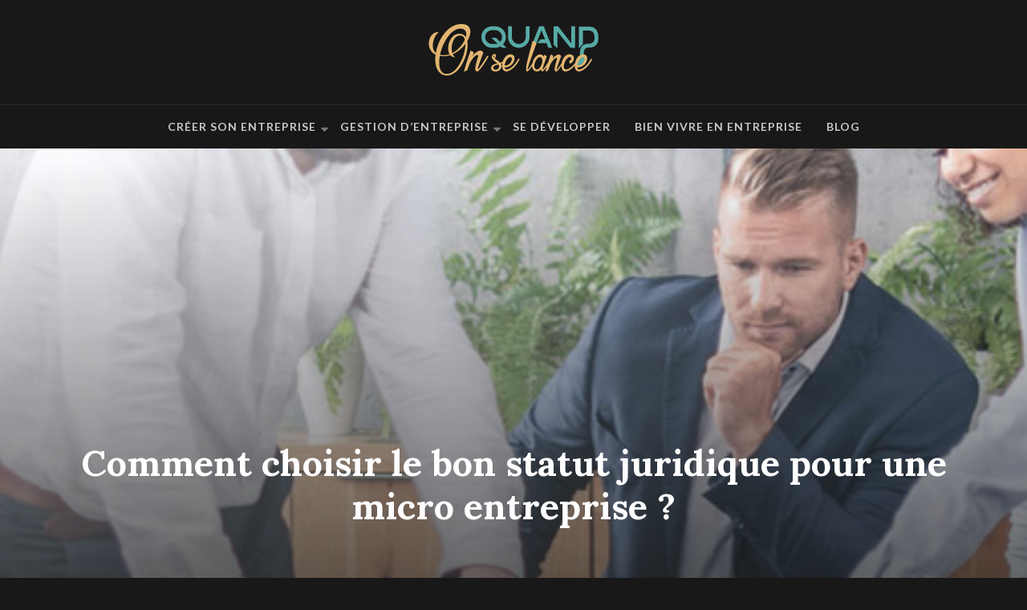

--- FILE ---
content_type: text/html; charset=UTF-8
request_url: https://www.onselancequand.fr/comment-choisir-le-bon-statut-juridique-pour-une-micro-entreprise/
body_size: 10651
content:
<!DOCTYPE html>
<html>
<head lang="fr-FR">
<meta charset="UTF-8">
<meta name="viewport" content="width=device-width">
<link rel="shortcut icon" href="https://www.onselancequand.fr/wp-content/uploads/2018/06/favicon.png" /><link val="photonote" ver="v 3.19.4" />
<meta name='robots' content='max-image-preview:large' />
<link rel='dns-prefetch' href='//stackpath.bootstrapcdn.com' />
<title></title><meta name="description" content=""><link rel="alternate" title="oEmbed (JSON)" type="application/json+oembed" href="https://www.onselancequand.fr/wp-json/oembed/1.0/embed?url=https%3A%2F%2Fwww.onselancequand.fr%2Fcomment-choisir-le-bon-statut-juridique-pour-une-micro-entreprise%2F" />
<link rel="alternate" title="oEmbed (XML)" type="text/xml+oembed" href="https://www.onselancequand.fr/wp-json/oembed/1.0/embed?url=https%3A%2F%2Fwww.onselancequand.fr%2Fcomment-choisir-le-bon-statut-juridique-pour-une-micro-entreprise%2F&#038;format=xml" />
<style id='wp-img-auto-sizes-contain-inline-css' type='text/css'>
img:is([sizes=auto i],[sizes^="auto," i]){contain-intrinsic-size:3000px 1500px}
/*# sourceURL=wp-img-auto-sizes-contain-inline-css */
</style>
<style id='wp-block-library-inline-css' type='text/css'>
:root{--wp-block-synced-color:#7a00df;--wp-block-synced-color--rgb:122,0,223;--wp-bound-block-color:var(--wp-block-synced-color);--wp-editor-canvas-background:#ddd;--wp-admin-theme-color:#007cba;--wp-admin-theme-color--rgb:0,124,186;--wp-admin-theme-color-darker-10:#006ba1;--wp-admin-theme-color-darker-10--rgb:0,107,160.5;--wp-admin-theme-color-darker-20:#005a87;--wp-admin-theme-color-darker-20--rgb:0,90,135;--wp-admin-border-width-focus:2px}@media (min-resolution:192dpi){:root{--wp-admin-border-width-focus:1.5px}}.wp-element-button{cursor:pointer}:root .has-very-light-gray-background-color{background-color:#eee}:root .has-very-dark-gray-background-color{background-color:#313131}:root .has-very-light-gray-color{color:#eee}:root .has-very-dark-gray-color{color:#313131}:root .has-vivid-green-cyan-to-vivid-cyan-blue-gradient-background{background:linear-gradient(135deg,#00d084,#0693e3)}:root .has-purple-crush-gradient-background{background:linear-gradient(135deg,#34e2e4,#4721fb 50%,#ab1dfe)}:root .has-hazy-dawn-gradient-background{background:linear-gradient(135deg,#faaca8,#dad0ec)}:root .has-subdued-olive-gradient-background{background:linear-gradient(135deg,#fafae1,#67a671)}:root .has-atomic-cream-gradient-background{background:linear-gradient(135deg,#fdd79a,#004a59)}:root .has-nightshade-gradient-background{background:linear-gradient(135deg,#330968,#31cdcf)}:root .has-midnight-gradient-background{background:linear-gradient(135deg,#020381,#2874fc)}:root{--wp--preset--font-size--normal:16px;--wp--preset--font-size--huge:42px}.has-regular-font-size{font-size:1em}.has-larger-font-size{font-size:2.625em}.has-normal-font-size{font-size:var(--wp--preset--font-size--normal)}.has-huge-font-size{font-size:var(--wp--preset--font-size--huge)}.has-text-align-center{text-align:center}.has-text-align-left{text-align:left}.has-text-align-right{text-align:right}.has-fit-text{white-space:nowrap!important}#end-resizable-editor-section{display:none}.aligncenter{clear:both}.items-justified-left{justify-content:flex-start}.items-justified-center{justify-content:center}.items-justified-right{justify-content:flex-end}.items-justified-space-between{justify-content:space-between}.screen-reader-text{border:0;clip-path:inset(50%);height:1px;margin:-1px;overflow:hidden;padding:0;position:absolute;width:1px;word-wrap:normal!important}.screen-reader-text:focus{background-color:#ddd;clip-path:none;color:#444;display:block;font-size:1em;height:auto;left:5px;line-height:normal;padding:15px 23px 14px;text-decoration:none;top:5px;width:auto;z-index:100000}html :where(.has-border-color){border-style:solid}html :where([style*=border-top-color]){border-top-style:solid}html :where([style*=border-right-color]){border-right-style:solid}html :where([style*=border-bottom-color]){border-bottom-style:solid}html :where([style*=border-left-color]){border-left-style:solid}html :where([style*=border-width]){border-style:solid}html :where([style*=border-top-width]){border-top-style:solid}html :where([style*=border-right-width]){border-right-style:solid}html :where([style*=border-bottom-width]){border-bottom-style:solid}html :where([style*=border-left-width]){border-left-style:solid}html :where(img[class*=wp-image-]){height:auto;max-width:100%}:where(figure){margin:0 0 1em}html :where(.is-position-sticky){--wp-admin--admin-bar--position-offset:var(--wp-admin--admin-bar--height,0px)}@media screen and (max-width:600px){html :where(.is-position-sticky){--wp-admin--admin-bar--position-offset:0px}}

/*# sourceURL=wp-block-library-inline-css */
</style><style id='global-styles-inline-css' type='text/css'>
:root{--wp--preset--aspect-ratio--square: 1;--wp--preset--aspect-ratio--4-3: 4/3;--wp--preset--aspect-ratio--3-4: 3/4;--wp--preset--aspect-ratio--3-2: 3/2;--wp--preset--aspect-ratio--2-3: 2/3;--wp--preset--aspect-ratio--16-9: 16/9;--wp--preset--aspect-ratio--9-16: 9/16;--wp--preset--color--black: #000000;--wp--preset--color--cyan-bluish-gray: #abb8c3;--wp--preset--color--white: #ffffff;--wp--preset--color--pale-pink: #f78da7;--wp--preset--color--vivid-red: #cf2e2e;--wp--preset--color--luminous-vivid-orange: #ff6900;--wp--preset--color--luminous-vivid-amber: #fcb900;--wp--preset--color--light-green-cyan: #7bdcb5;--wp--preset--color--vivid-green-cyan: #00d084;--wp--preset--color--pale-cyan-blue: #8ed1fc;--wp--preset--color--vivid-cyan-blue: #0693e3;--wp--preset--color--vivid-purple: #9b51e0;--wp--preset--gradient--vivid-cyan-blue-to-vivid-purple: linear-gradient(135deg,rgb(6,147,227) 0%,rgb(155,81,224) 100%);--wp--preset--gradient--light-green-cyan-to-vivid-green-cyan: linear-gradient(135deg,rgb(122,220,180) 0%,rgb(0,208,130) 100%);--wp--preset--gradient--luminous-vivid-amber-to-luminous-vivid-orange: linear-gradient(135deg,rgb(252,185,0) 0%,rgb(255,105,0) 100%);--wp--preset--gradient--luminous-vivid-orange-to-vivid-red: linear-gradient(135deg,rgb(255,105,0) 0%,rgb(207,46,46) 100%);--wp--preset--gradient--very-light-gray-to-cyan-bluish-gray: linear-gradient(135deg,rgb(238,238,238) 0%,rgb(169,184,195) 100%);--wp--preset--gradient--cool-to-warm-spectrum: linear-gradient(135deg,rgb(74,234,220) 0%,rgb(151,120,209) 20%,rgb(207,42,186) 40%,rgb(238,44,130) 60%,rgb(251,105,98) 80%,rgb(254,248,76) 100%);--wp--preset--gradient--blush-light-purple: linear-gradient(135deg,rgb(255,206,236) 0%,rgb(152,150,240) 100%);--wp--preset--gradient--blush-bordeaux: linear-gradient(135deg,rgb(254,205,165) 0%,rgb(254,45,45) 50%,rgb(107,0,62) 100%);--wp--preset--gradient--luminous-dusk: linear-gradient(135deg,rgb(255,203,112) 0%,rgb(199,81,192) 50%,rgb(65,88,208) 100%);--wp--preset--gradient--pale-ocean: linear-gradient(135deg,rgb(255,245,203) 0%,rgb(182,227,212) 50%,rgb(51,167,181) 100%);--wp--preset--gradient--electric-grass: linear-gradient(135deg,rgb(202,248,128) 0%,rgb(113,206,126) 100%);--wp--preset--gradient--midnight: linear-gradient(135deg,rgb(2,3,129) 0%,rgb(40,116,252) 100%);--wp--preset--font-size--small: 13px;--wp--preset--font-size--medium: 20px;--wp--preset--font-size--large: 36px;--wp--preset--font-size--x-large: 42px;--wp--preset--spacing--20: 0.44rem;--wp--preset--spacing--30: 0.67rem;--wp--preset--spacing--40: 1rem;--wp--preset--spacing--50: 1.5rem;--wp--preset--spacing--60: 2.25rem;--wp--preset--spacing--70: 3.38rem;--wp--preset--spacing--80: 5.06rem;--wp--preset--shadow--natural: 6px 6px 9px rgba(0, 0, 0, 0.2);--wp--preset--shadow--deep: 12px 12px 50px rgba(0, 0, 0, 0.4);--wp--preset--shadow--sharp: 6px 6px 0px rgba(0, 0, 0, 0.2);--wp--preset--shadow--outlined: 6px 6px 0px -3px rgb(255, 255, 255), 6px 6px rgb(0, 0, 0);--wp--preset--shadow--crisp: 6px 6px 0px rgb(0, 0, 0);}:where(.is-layout-flex){gap: 0.5em;}:where(.is-layout-grid){gap: 0.5em;}body .is-layout-flex{display: flex;}.is-layout-flex{flex-wrap: wrap;align-items: center;}.is-layout-flex > :is(*, div){margin: 0;}body .is-layout-grid{display: grid;}.is-layout-grid > :is(*, div){margin: 0;}:where(.wp-block-columns.is-layout-flex){gap: 2em;}:where(.wp-block-columns.is-layout-grid){gap: 2em;}:where(.wp-block-post-template.is-layout-flex){gap: 1.25em;}:where(.wp-block-post-template.is-layout-grid){gap: 1.25em;}.has-black-color{color: var(--wp--preset--color--black) !important;}.has-cyan-bluish-gray-color{color: var(--wp--preset--color--cyan-bluish-gray) !important;}.has-white-color{color: var(--wp--preset--color--white) !important;}.has-pale-pink-color{color: var(--wp--preset--color--pale-pink) !important;}.has-vivid-red-color{color: var(--wp--preset--color--vivid-red) !important;}.has-luminous-vivid-orange-color{color: var(--wp--preset--color--luminous-vivid-orange) !important;}.has-luminous-vivid-amber-color{color: var(--wp--preset--color--luminous-vivid-amber) !important;}.has-light-green-cyan-color{color: var(--wp--preset--color--light-green-cyan) !important;}.has-vivid-green-cyan-color{color: var(--wp--preset--color--vivid-green-cyan) !important;}.has-pale-cyan-blue-color{color: var(--wp--preset--color--pale-cyan-blue) !important;}.has-vivid-cyan-blue-color{color: var(--wp--preset--color--vivid-cyan-blue) !important;}.has-vivid-purple-color{color: var(--wp--preset--color--vivid-purple) !important;}.has-black-background-color{background-color: var(--wp--preset--color--black) !important;}.has-cyan-bluish-gray-background-color{background-color: var(--wp--preset--color--cyan-bluish-gray) !important;}.has-white-background-color{background-color: var(--wp--preset--color--white) !important;}.has-pale-pink-background-color{background-color: var(--wp--preset--color--pale-pink) !important;}.has-vivid-red-background-color{background-color: var(--wp--preset--color--vivid-red) !important;}.has-luminous-vivid-orange-background-color{background-color: var(--wp--preset--color--luminous-vivid-orange) !important;}.has-luminous-vivid-amber-background-color{background-color: var(--wp--preset--color--luminous-vivid-amber) !important;}.has-light-green-cyan-background-color{background-color: var(--wp--preset--color--light-green-cyan) !important;}.has-vivid-green-cyan-background-color{background-color: var(--wp--preset--color--vivid-green-cyan) !important;}.has-pale-cyan-blue-background-color{background-color: var(--wp--preset--color--pale-cyan-blue) !important;}.has-vivid-cyan-blue-background-color{background-color: var(--wp--preset--color--vivid-cyan-blue) !important;}.has-vivid-purple-background-color{background-color: var(--wp--preset--color--vivid-purple) !important;}.has-black-border-color{border-color: var(--wp--preset--color--black) !important;}.has-cyan-bluish-gray-border-color{border-color: var(--wp--preset--color--cyan-bluish-gray) !important;}.has-white-border-color{border-color: var(--wp--preset--color--white) !important;}.has-pale-pink-border-color{border-color: var(--wp--preset--color--pale-pink) !important;}.has-vivid-red-border-color{border-color: var(--wp--preset--color--vivid-red) !important;}.has-luminous-vivid-orange-border-color{border-color: var(--wp--preset--color--luminous-vivid-orange) !important;}.has-luminous-vivid-amber-border-color{border-color: var(--wp--preset--color--luminous-vivid-amber) !important;}.has-light-green-cyan-border-color{border-color: var(--wp--preset--color--light-green-cyan) !important;}.has-vivid-green-cyan-border-color{border-color: var(--wp--preset--color--vivid-green-cyan) !important;}.has-pale-cyan-blue-border-color{border-color: var(--wp--preset--color--pale-cyan-blue) !important;}.has-vivid-cyan-blue-border-color{border-color: var(--wp--preset--color--vivid-cyan-blue) !important;}.has-vivid-purple-border-color{border-color: var(--wp--preset--color--vivid-purple) !important;}.has-vivid-cyan-blue-to-vivid-purple-gradient-background{background: var(--wp--preset--gradient--vivid-cyan-blue-to-vivid-purple) !important;}.has-light-green-cyan-to-vivid-green-cyan-gradient-background{background: var(--wp--preset--gradient--light-green-cyan-to-vivid-green-cyan) !important;}.has-luminous-vivid-amber-to-luminous-vivid-orange-gradient-background{background: var(--wp--preset--gradient--luminous-vivid-amber-to-luminous-vivid-orange) !important;}.has-luminous-vivid-orange-to-vivid-red-gradient-background{background: var(--wp--preset--gradient--luminous-vivid-orange-to-vivid-red) !important;}.has-very-light-gray-to-cyan-bluish-gray-gradient-background{background: var(--wp--preset--gradient--very-light-gray-to-cyan-bluish-gray) !important;}.has-cool-to-warm-spectrum-gradient-background{background: var(--wp--preset--gradient--cool-to-warm-spectrum) !important;}.has-blush-light-purple-gradient-background{background: var(--wp--preset--gradient--blush-light-purple) !important;}.has-blush-bordeaux-gradient-background{background: var(--wp--preset--gradient--blush-bordeaux) !important;}.has-luminous-dusk-gradient-background{background: var(--wp--preset--gradient--luminous-dusk) !important;}.has-pale-ocean-gradient-background{background: var(--wp--preset--gradient--pale-ocean) !important;}.has-electric-grass-gradient-background{background: var(--wp--preset--gradient--electric-grass) !important;}.has-midnight-gradient-background{background: var(--wp--preset--gradient--midnight) !important;}.has-small-font-size{font-size: var(--wp--preset--font-size--small) !important;}.has-medium-font-size{font-size: var(--wp--preset--font-size--medium) !important;}.has-large-font-size{font-size: var(--wp--preset--font-size--large) !important;}.has-x-large-font-size{font-size: var(--wp--preset--font-size--x-large) !important;}
/*# sourceURL=global-styles-inline-css */
</style>

<style id='classic-theme-styles-inline-css' type='text/css'>
/*! This file is auto-generated */
.wp-block-button__link{color:#fff;background-color:#32373c;border-radius:9999px;box-shadow:none;text-decoration:none;padding:calc(.667em + 2px) calc(1.333em + 2px);font-size:1.125em}.wp-block-file__button{background:#32373c;color:#fff;text-decoration:none}
/*# sourceURL=/wp-includes/css/classic-themes.min.css */
</style>
<link rel='stylesheet' id='default-css' href='https://www.onselancequand.fr/wp-content/themes/factory-templates-3/style.css?ver=624e91baeb1c02a105a241f682c188c2' type='text/css' media='all' />
<link rel='stylesheet' id='bootstrap4-css' href='https://www.onselancequand.fr/wp-content/themes/factory-templates-3/css/bootstrap4/bootstrap.min.css?ver=624e91baeb1c02a105a241f682c188c2' type='text/css' media='all' />
<link rel='stylesheet' id='font-awesome-css' href='https://stackpath.bootstrapcdn.com/font-awesome/4.7.0/css/font-awesome.min.css?ver=624e91baeb1c02a105a241f682c188c2' type='text/css' media='all' />
<link rel='stylesheet' id='custom-post-css' href='https://www.onselancequand.fr/wp-content/themes/factory-templates-3/css/custom-post.css?ver=624e91baeb1c02a105a241f682c188c2' type='text/css' media='all' />
<link rel='stylesheet' id='aos-css' href='https://www.onselancequand.fr/wp-content/themes/factory-templates-3/css/aos.css?ver=624e91baeb1c02a105a241f682c188c2' type='text/css' media='all' />
<link rel='stylesheet' id='global-css' href='https://www.onselancequand.fr/wp-content/themes/factory-templates-3/css/global.css?ver=624e91baeb1c02a105a241f682c188c2' type='text/css' media='all' />
<link rel='stylesheet' id='style-css' href='https://www.onselancequand.fr/wp-content/themes/factory-templates-3/css/template.css?ver=624e91baeb1c02a105a241f682c188c2' type='text/css' media='all' />
<script type="text/javascript" src="https://www.onselancequand.fr/wp-content/themes/factory-templates-3/js/jquery.min.js?ver=624e91baeb1c02a105a241f682c188c2" id="jquery-js"></script>
<link rel="https://api.w.org/" href="https://www.onselancequand.fr/wp-json/" /><link rel="alternate" title="JSON" type="application/json" href="https://www.onselancequand.fr/wp-json/wp/v2/posts/2123" /><link rel="EditURI" type="application/rsd+xml" title="RSD" href="https://www.onselancequand.fr/xmlrpc.php?rsd" />
<link rel="canonical" href="https://www.onselancequand.fr/comment-choisir-le-bon-statut-juridique-pour-une-micro-entreprise/" />
<link rel='shortlink' href='https://www.onselancequand.fr/?p=2123' />

<script type="application/ld+json">
{
  "@context": "https://schema.org",
  "@type": "Article",
  "mainEntityOfPage": {
    "@type": "WebPage",
    "@id": "https://www.onselancequand.fr/comment-choisir-le-bon-statut-juridique-pour-une-micro-entreprise/"
  },
  "headline": "",
  "description": "",
  "image": {
    "@type": "ImageObject",
    "url":"https://www.onselancequand.fr/wp-content/uploads/2024/07/300720241722334416.webp",
    "width":1920,
    "height": 680 
  },  "author": {
    "@type": "Person",
    "name": "netlinking_user",
    "url": "https://www.onselancequand.fr/author/netlinking_user"
  },
  "publisher": {
    "@type": "Organization",
    "name": "on selance quand",
    "logo": {
      "@type": "ImageObject",
      "url": "https://www.onselancequand.fr"
    }
  },
  "datePublished": "2024-07-29T10:13:30+00:00"
}
</script>


<meta name="google-site-verification" content="oqnaZhQgFPjIQXYBH-hb4dZ3MM7sQfV8kvZdeYBf6Fk" />
<meta name="google-site-verification" content="n0bVgtFkUekvMZQ08QizIWzroaLin7unU0kKf0RBJHg" />
<meta name="google-site-verification" content="9DjtD1xMjjpIR5JPxEfkFBbAgj807ns_N8jPK2c5pAQ" /><style type="text/css">
  
a{color : #E2B570 }
a:hover{color : #eecf9f }
.archive h2 a{color :#fff}
.main-menu,.bottom-menu{background-color:#181818;}
body:not(.home) .main-menu{position: absolute;}
.main-menu{box-shadow: none;-moz-box-shadow: none;-webkit-box-shadow: none;}
.main-menu{padding : 0 0 0 0 }
.main-menu.scrolling-down{padding : 0 0 0 0!important; }
.main-menu.scrolling-down{-webkit-box-shadow: 0 2px 13px 0 rgba(0, 0, 0, .1);-moz-box-shadow: 0 2px 13px 0 rgba(0, 0, 0, .1);box-shadow: 0 2px 13px 0 rgba(0, 0, 0, .1);}   
nav li a{font-size:14px;}
nav li a{line-height:22px;}
nav li a{color:#C7C7C7!important;}
nav li:hover > a,.current-menu-item > a{color:#fff!important;}
.sub-menu a,.sliding-menu a{color:#E2B570!important;}
.archive h1{color:#fff!important;}
.archive h1,.single h1{text-align:center!important;}
.single h1{color:#fff!important;}
.archive .readmore{background-color:#E2B570;}
.archive .readmore{color:#fff;}
.archive .readmore{padding:8px 20px;}
.blog-post-content p:first-of-type::first-letter{background-color:#E2B570}
.blog-post-content table p:first-of-type::first-letter{color:inherit;background-color:transparent;padding:0;font-size:inherit;float:none;margin-top:inherit;width:inherit;height:inherit;line-height:inherit;margin:inherit;font-weight:inherit}
.subheader{padding:550px 0 340px}
.fixed-top{position:absolute;}  
footer{padding:80px 0 60px}
footer #back_to_top{background-color:#E2B570;}
footer #back_to_top i{color:#fff;}
footer #back_to_top {padding:6px 12px;}
.single h2{font-size:22px!important}    
.single h3{font-size:18px!important}    
.single h4{font-size:15px!important}    
.single h5{font-size:15px!important}    
.single h6{font-size:15px!important}    
@media(max-width: 1024px){.main-menu.scrolling-down{position: fixed !important;}}
.sub-menu { max-width: initial;}
.single .post-data ul{padding: 0 0 0 15px;}
.single .blog-post-content{text-align:justify}
.single h2, .single h3, .single h4, .single h5, .single h6 {margin-top:15px;}
.single .blog-post-content img{padding:10px 0 15px;}
.nav-post-cat{padding-top:20px;}</style>
</head>
<body class="wp-singular post-template-default single single-post postid-2123 single-format-standard wp-theme-factory-templates-3 catid-1 " style="background-color:#181818">
	
<div class="main-menu normal-menu menu-to-right hide-logo stack_center">
<div class="container">
<div class="text-center">


<a id="logo-ma" href="https://www.onselancequand.fr">
<img class="logo-main" src="https://www.onselancequand.fr/wp-content/uploads/2018/06/on-se-lance-quand-1.png" alt="logo">
</a>

	

</div>
</div>
<div class="container-fluid">	
<nav class="navbar navbar-expand-xl pl-0 pr-0">

<a id="logo" href="https://www.onselancequand.fr">
<img class="logo-main" src="https://www.onselancequand.fr/wp-content/uploads/2018/06/on-se-lance-quand-1.png" alt="logo">
</a>
	
<button class="navbar-toggler" type="button" data-toggle="collapse" data-target="#navbarsExample06" aria-controls="navbarsExample06" aria-expanded="false" aria-label="Toggle navigation">
<span class="navbar-toggler-icon">
<div class="menu_btn">	
<div class="menu-bars"></div>
<div class="menu-bars"></div>
<div class="menu-bars"></div>
</div>
</span>
</button> 
<div class="collapse navbar-collapse" id="navbarsExample06">
<ul id="main-menu" class="navbar-nav ml-auto mr-auto"><li id="menu-item-1024" class="menu-item menu-item-type-taxonomy menu-item-object-category current-post-ancestor current-menu-parent current-post-parent menu-item-has-children"><a href="https://www.onselancequand.fr/creer-son-entreprise/">Créer son entreprise</a>
<ul class="sub-menu">
	<li id="menu-item-1137" class="menu-item menu-item-type-taxonomy menu-item-object-category"><a href="https://www.onselancequand.fr/creation-entreprise/">Création d&rsquo;entreprise</a></li>
	<li id="menu-item-1489" class="menu-item menu-item-type-taxonomy menu-item-object-category"><a href="https://www.onselancequand.fr/reprise-transmission-entreprise/">Reprise et transmission d&rsquo;entreprise</a></li>
	<li id="menu-item-1490" class="menu-item menu-item-type-taxonomy menu-item-object-category"><a href="https://www.onselancequand.fr/franchise/">Franchise</a></li>
</ul>
</li>
<li id="menu-item-1049" class="menu-item menu-item-type-taxonomy menu-item-object-category menu-item-has-children"><a href="https://www.onselancequand.fr/gestion-dentreprise/">Gestion d&rsquo;entreprise</a>
<ul class="sub-menu">
	<li id="menu-item-1133" class="menu-item menu-item-type-taxonomy menu-item-object-category"><a href="https://www.onselancequand.fr/comptabilite/">Comptabilité</a></li>
	<li id="menu-item-1140" class="menu-item menu-item-type-taxonomy menu-item-object-category"><a href="https://www.onselancequand.fr/outils-de-gestion/">Outils de gestion</a></li>
	<li id="menu-item-1138" class="menu-item menu-item-type-taxonomy menu-item-object-category"><a href="https://www.onselancequand.fr/negociation/">Négociation</a></li>
	<li id="menu-item-1139" class="menu-item menu-item-type-taxonomy menu-item-object-category"><a href="https://www.onselancequand.fr/organisation-personnelle/">Organisation personnelle</a></li>
</ul>
</li>
<li id="menu-item-1493" class="menu-item menu-item-type-taxonomy menu-item-object-category"><a href="https://www.onselancequand.fr/se-developper/">Se développer</a></li>
<li id="menu-item-1495" class="menu-item menu-item-type-taxonomy menu-item-object-category"><a href="https://www.onselancequand.fr/bien-vivre-entreprise/">Bien vivre en entreprise</a></li>
<li id="menu-item-1376" class="menu-item menu-item-type-taxonomy menu-item-object-category"><a href="https://www.onselancequand.fr/blog/">Blog</a></li>
</ul></div>
</nav>
</div>
</div>
<div class="main">
	<div class="subheader" style="background-position:top;background-image:url(https://www.onselancequand.fr/wp-content/uploads/2019/08/creation-d-une-entreprise.jpeg);">
<div id="mask" style=""></div>	<div class="container"><h1 class="title">Comment choisir le bon statut juridique pour une micro entreprise ?</h1></div>
</div>
<div class="container">
<div class="row">
<div class="post-data col-md-12 col-lg-12 col-xs-12">
<div class="post-thumb text-center">
<img width="1140" height="400" src="https://www.onselancequand.fr/wp-content/uploads/2024/07/300720241722334416-1140x400.webp" class="attachment-post-xlarge size-post-xlarge wp-post-image" alt="" decoding="async" fetchpriority="high" srcset="https://www.onselancequand.fr/wp-content/uploads/2024/07/300720241722334416-1140x400.webp 1140w, https://www.onselancequand.fr/wp-content/uploads/2024/07/300720241722334416-300x106.webp 300w" sizes="(max-width: 1140px) 100vw, 1140px" /></div>
<div class="blog-post-content">
<p style="text-align: justify">Le choix du statut juridique est une décision importante pour la <a href="https://www.dougs.fr/blog/creer-une-micro-entreprise-ex-auto-entreprise-le-guide-detaille/" target="_blank">création d&rsquo;une micro entreprise</a>. Ce choix influence la fiscalité, la protection du patrimoine, ainsi que la crédibilité et les perspectives de croissance de l&rsquo;activité. Avec la multiplication des options disponibles, il peut être difficile de s&rsquo;y retrouver. Que vous envisagiez de devenir auto-entrepreneur, de créer une entreprise individuelle ou d&rsquo;opter pour une structure sociétaire, comment faire le bon choix pour votre projet entrepreneurial ?</p>
<h2>Les statuts juridiques pour micro-entreprises</h2>
<p style="text-align: justify">Pour <a href="https://www.entrepreneur-magazine.fr/" target="_blank">choisir le statut juridique</a> d&rsquo;une micro-entreprise, les plus courantes sont l&rsquo;entreprise individuelle (EI), le régime de l&rsquo;auto-entrepreneur, l&rsquo;entreprise unipersonnelle à responsabilité limitée (EURL) et la société par actions simplifiée unipersonnelle (<a href="https://www.onselancequand.fr/creation-d-entreprise-les-avantages-fiscaux-de-la-sasu/" target="_blank">SASU</a>). Chacune de ces formes juridiques présente des caractéristiques distinctes :</p>
<ul>
<li>
<p style="text-align: justify">L&rsquo;entreprise individuelle (EI) est une forme juridique simple où l&rsquo;entrepreneur exerce son activité en son nom propre, avec une séparation automatique entre son patrimoine personnel et professionnel.</p>
</li>
<li>
<p style="text-align: justify">Le régime de l&rsquo;auto-entrepreneur est une variante de l&rsquo;entreprise individuelle bénéficiant d&rsquo;un régime fiscal et social simplifié, destiné aux petites activités.</p>
</li>
<li>
<p style="text-align: justify">L&rsquo;entreprise unipersonnelle à responsabilité limitée (EURL) est une forme de SARL ne comportant qu&rsquo;un seul associé, permettant de limiter la responsabilité au montant des apports.</p>
</li>
<li>
<p style="text-align: justify">La société par actions simplifiée unipersonnelle (SASU) est une variante de la SAS ne comportant qu&rsquo;un seul associé, pour une plus grande flexibilité dans son organisation et sa gestion.</p>
</li>
</ul>
<blockquote>
<p style="text-align: justify">Le choix du statut juridique doit être mûrement réfléchi car il aura des répercussions sur la vie de l&rsquo;entreprise et celle de l&rsquo;entrepreneur.</p>
</blockquote>
<h2>Sur quels éléments se baser pour le choix du statut juridique ?</h2>
<p style="text-align: justify">Pour faire le bon choix, il convient de comprendre quel statut correspond le mieux à votre situation personnelle et à vos objectifs professionnels.</p>
<h3 style="text-align: justify">La fiscalité selon le régime d&rsquo;imposition</h3>
<p style="text-align: justify">Chaque forme juridique a ses propres implications en termes d&rsquo;imposition. À titre d&rsquo;exemple, l&rsquo;entreprise individuelle et l&rsquo;auto-entreprise sont soumises à l&rsquo;impôt sur le revenu (IR), tandis que la SASU peut opter pour l&rsquo;impôt sur les sociétés (IS). L&rsquo;EURL, quant à elle, permet de choisir entre l&rsquo;IR et l&rsquo;IS.</p>
<p style="text-align: justify"><strong>À noter : </strong>le régime fiscal peut influencer la façon dont vous pourrez vous rémunérer. Dans une structure soumise à l&rsquo;IS, vous pouvez opter pour un mix entre salaire et dividendes, ce qui peut être avantageux dans certains cas.</p>
<h3 style="text-align: justify">La protection du patrimoine personnel de l&rsquo;entrepreneur</h3>
<p style="text-align: justify">Si vous faites le choix d&rsquo;une entreprise individuelle ou du régime auto-entrepreneur, votre patrimoine personnel n&rsquo;est pas distinct de votre patrimoine professionnel, ce qui peut représenter un risque en cas de difficultés financières. En revanche, l&rsquo;EURL et la SASU permettent une séparation des patrimoines, limitant ainsi votre responsabilité aux apports effectués dans la société.</p>
<h3 style="text-align: justify">La flexibilité et la possibilité d&rsquo;évolution de la structure juridique</h3>
<p style="text-align: justify">La flexibilité de la structure juridique est un élément à prendre en compte, surtout si vous envisagez une croissance rapide de votre activité. Certains statuts, comme celui d&rsquo;auto-entrepreneur, peuvent vous limiter en cas de forte croissance du chiffre d&rsquo;affaires, tandis que des formes comme la SASU disposent dune grande flexibilité et peuvent facilement évoluer vers une SAS multi-associés.</p>
<p style="text-align: justify">La possibilité d&rsquo;évolution de la structure est particulièrement importante si vous prévoyez d&rsquo;accueillir des associés à moyen terme ou si vous envisagez une levée de fonds. Dans ce cas, les formes sociétaires comme l&rsquo;EURL ou la SASU seront plus adaptées que l&rsquo;entreprise individuelle ou le régime de l&rsquo;auto-entrepreneur.</p>
<h3 style="text-align: justify">Les contraintes administratives et comptables</h3>
<p style="text-align: justify">Les obligations administratives et comptables varient considérablement d&rsquo;un statut à l&rsquo;autre. Le régime de l&rsquo;auto-entrepreneur est réputé pour sa simplicité, avec des obligations comptables allégées. À l&rsquo;opposé, les sociétés comme l&rsquo;EURL ou la SASU impliquent des formalités plus lourdes, notamment en termes de tenue de comptabilité et de dépôt des comptes annuels. Il convient donc de prendre en compte ces contraintes dans votre prise de décision, car elles auront un impact direct sur le temps que vous devrez consacrer à la gestion administrative de votre entreprise ou sur les frais que vous devrez engager pour déléguer ces tâches à un expert-comptable.</p>
<h2>Le statut d&rsquo;auto-entrepreneur</h2>
<p style="text-align: justify">Le statut d&rsquo;auto-entrepreneur, également appelé micro-entreprise, est souvent considéré comme le plus simple pour démarrer une activité. Il présente des caractéristiques qui en font une option attrayante pour de nombreux entrepreneurs débutants.</p>
<h3 style="text-align: justify">Les plafonds de chiffre d&rsquo;affaires et la franchise de TVA</h3>
<p style="text-align: justify">L&rsquo;un des aspects les plus importants du statut d&rsquo;auto-entrepreneur est l&rsquo;existence de plafonds de chiffre d&rsquo;affaires. Depuis 2023, ces plafonds sont fixés à 188 700 € pour les activités de vente de marchandises, 77 000 € pour les prestations de services, 91 900 € pour les activités de vente et d&rsquo;hébergement et 36 800 € pour les prestations de services et les activités libérales. Au-delà de ces seuils, vous devrez changer de statut.</p>
<p style="text-align: justify">En contrepartie de ces limitations, les auto-entrepreneurs bénéficient de la franchise de TVA, ce qui signifie que vous ne facturez pas la TVA à vos clients, ce qui peut être un avantage concurrentiel, notamment si vous travaillez avec des particuliers, mais cela signifie également que vous ne pouvez pas non plus récupérer la TVA sur vos achats.</p>
<h3 style="text-align: justify">Le calcul et la déclaration des cotisations sociales</h3>
<p style="text-align: justify">Le calcul des cotisations sociales pour les auto-entrepreneurs est simplifié : vous payez un pourcentage fixe de votre chiffre d&rsquo;affaires, qui varie selon la nature de votre activité. Il s&rsquo;élève actuellement à 12,8% pour les activités de vente (commerce), 22% pour les prestations de services et pour les professions libérales relevant de la CIPAV . La déclaration de ces cotisations se fait de manière simple, généralement en ligne, sur une base mensuelle ou trimestrielle. Cette simplicité est l&rsquo;un des principaux atouts du statut d&rsquo;auto-entrepreneur, particulièrement apprécié des entrepreneurs qui souhaitent se concentrer sur leur activité plutôt que sur la gestion administrative.</p>
<h3 style="text-align: justify">Passer au régime réel simplifié</h3>
<p style="text-align: justify">Bien que le régime de l&rsquo;auto-entrepreneur soit attractif pour sa simplicité, il peut devenir contraignant à mesure que votre activité se développe. Il est alors possible de se tourner vers le régime réel simplifié, qui permet de déduire vos charges réelles et de récupérer la TVA. Cette option peut être intéressante si vos charges sont conséquentes ou si vous réalisez de gros investissements. Le passage au régime réel simplifié implique cependant des obligations comptables plus importantes : vous devrez notamment tenir une comptabilité plus détaillée et établir des déclarations fiscales plus complexes.</p>
<h2>L&rsquo;entreprise individuelle : caractéristiques et incidence</h2>
<p style="text-align: justify">L&rsquo;entreprise individuelle (EI) est une forme juridique qui permet à l&rsquo;entrepreneur de bénéficier d&rsquo;une grande liberté. Contrairement à l&rsquo;auto-entreprise, elle n&rsquo;est pas soumise à des plafonds de chiffre d&rsquo;affaires, ce qui la rend adaptée à des activités de plus grande envergure.</p>
<p style="text-align: justify">En termes de responsabilité, l&rsquo;entrepreneur individuel est personnellement responsable des dettes de son entreprise, mais depuis 2022, la loi a renforcé la protection du patrimoine personnel des entrepreneurs individuels. Désormais, seuls les biens utiles à l&rsquo;activité professionnelle peuvent être saisis en cas de défaillance, sauf en cas de fraude ou de manquement grave aux obligations fiscales, sociales ou comptables.</p>
<p style="text-align: justify">Sur le plan fiscal, l&rsquo;entreprise individuelle est soumise à l&rsquo;impôt sur le revenu (IR) par défaut. Les bénéfices de l&rsquo;entreprise sont donc directement intégrés aux revenus personnels de l&rsquo;entrepreneur et imposés selon le barème progressif de l&rsquo;IR. Il est toutefois possible d&rsquo;opter pour l&rsquo;impôt sur les sociétés (IS) sous certaines conditions, ce qui peut s&rsquo;avérer avantageux dans certains cas.</p>
<h2>L&rsquo;EURL et la SASU : des avantages comparables pour les micro-entreprises</h2>
<p style="text-align: justify">L&rsquo;EURL et la SASU sont deux formes juridiques qui peuvent être particulièrement adaptées pour les micro-entreprises ayant des ambitions de croissance.</p>
<h3 style="text-align: justify">La responsabilité limitée et la séparation des patrimoines</h3>
<p style="text-align: justify">L&rsquo;un des principaux avantages de l&rsquo;EURL et de la SASU est la séparation claire entre le patrimoine personnel de l&rsquo;entrepreneur et celui de l&rsquo;entreprise. Dans ces deux structures, la responsabilité de l&rsquo;entrepreneur est limitée à son apport dans la société. Cette protection du patrimoine personnel est particulièrement appréciée dans les activités présentant des risques financiers importants.</p>
<p style="text-align: justify"><strong>À noter :</strong> cette protection n&rsquo;est pas absolue. En cas de faute de gestion grave ou de non-respect des obligations légales, la responsabilité personnelle du dirigeant peut être engagée.</p>
<h3 style="text-align: justify">Les régimes d&rsquo;imposition et l&rsquo;optimisation fiscale</h3>
<p style="text-align: justify">En termes de fiscalité, l&rsquo;EURL peut opter soit pour l&rsquo;impôt sur le revenu (IR), soit pour l&rsquo;impôt sur les sociétés (IS). La SASU, quant à elle, est par défaut soumise à l&rsquo;IS, mais peut opter pour l&rsquo;IR sous certaines conditions. Le choix entre IR et IS peut avoir une incidence sur la fiscalité de l&rsquo;entreprise et de l&rsquo;entrepreneur. L&rsquo;IS peut être avantageux pour réinvestir les bénéfices dans l&rsquo;entreprise, tandis que l&rsquo;IR peut être plus intéressant si vous souhaitez vous verser l&rsquo;intégralité des bénéfices.</p>
<h3 style="text-align: justify">Les possibilités de transformation ultérieure en société</h3>
<p style="text-align: justify">L&rsquo;EURL et la SASU peuvent être transformées en d&rsquo;autres formes de sociétés, ce qui peut être un atout pour les entrepreneurs anticipant une croissance rapide. L&rsquo;EURL peut facilement se transformer en SARL en accueillant de nouveaux associés, tandis que la SASU peut évoluer vers une SAS multi-associés sans changement majeur de statuts. Cette flexibilité permet d&rsquo;adapter la structure juridique de l&rsquo;entreprise à son évolution, pour lever des fonds, intégrer de nouveaux partenaires ou préparer une introduction en bourse.</p>
<h2>Le processus de création et les formalités administratives</h2>
<p style="text-align: justify">Le processus de création et les formalités administratives varient considérablement selon le <a href="https://solutions.lesechos.fr/juridique/formalites-entreprise/entrepreneurs-conseils-d-expert-pour-choisir-le-statut-juridique-le-plus-adapte-a-votre-activite/" target="_blank">statut juridique</a> choisi. Les démarches sont relativement simples et peuvent être effectuées en ligne. Il suffit généralement de s&rsquo;inscrire sur le site dédié de l&rsquo;URSSAF et de fournir quelques informations de base. Les formalités peuvent être accomplies en quelques heures, et l&rsquo;immatriculation est souvent effective sous 24 à 48 heures.</p>
<p style="text-align: justify">L&rsquo;entreprise individuelle classique nécessite des démarches un peu plus poussées, notamment l&rsquo;inscription au registre du commerce et des sociétés (RCS) pour les commerçants ou au répertoire des métiers pour les artisans. Ces formalités peuvent prendre quelques jours à quelques semaines selon les cas.</p>
<p style="text-align: justify">Pour l&rsquo;EURL et la SASU, les formalités sont plus complexes. Elles impliquent notamment la rédaction des statuts de la société, l&rsquo;ouverture d&rsquo;un compte bancaire professionnel, le dépôt du capital social, la publication d&rsquo;une annonce légale et l&rsquo;immatriculation au RCS. Ces démarches peuvent prendre plusieurs semaines et nécessitent souvent l&rsquo;aide d&rsquo;un professionnel (avocat, expert-comptable) pour s&rsquo;assurer de leur conformité.</p>
<blockquote>
<p style="text-align: justify">Quel que soit le statut choisi, il faut bien se renseigner sur les obligations liées à votre activité, comme les assurances professionnelles ou les autorisations particulières, qui peuvent s&rsquo;ajouter aux formalités de base.</p>
</blockquote>






<div class="row nav-post-cat"><div class="col-6"><a href="https://www.onselancequand.fr/comment-creer-une-entreprise-individuelle-en-toute-simplicite/"><i class="fa fa-arrow-left" aria-hidden="true"></i>Comment créer une entreprise individuelle en toute simplicité ?</a></div><div class="col-6"><a href="https://www.onselancequand.fr/comment-fermer-une-sarl-gratuitement/"><i class="fa fa-arrow-left" aria-hidden="true"></i>Comment fermer une SARL gratuitement ?</a></div></div>
	
</div>


</div>
<script type="text/javascript">
$(document).ready(function() {
$( ".blog-post-content img" ).on( "click", function() {
var url_img = $(this).attr('src');
$('.img-fullscreen').html("<div><img src='"+url_img+"'></div>");
$('.img-fullscreen').fadeIn();
});
$('.img-fullscreen').on( "click", function() {
$(this).empty();
$('.img-fullscreen').hide();
});
});
</script>
</div>
  


</div>
</div>


<footer  style="background-color:#131313">
<div class="container">
<div class="row">
<div class="col-md-4 col-xs-12 w1">
<div class="widget_footer"><div class="footer-widget">Création d&rsquo;une SA</div>			<div class="textwidget"><p>La Société Anonyme est une société de capitaux par actions à responsabilité limitée composée par au moins sept actionnaires. La responsabilité de ces derniers est limitée à leurs apports dans le capital social qui doit être d&rsquo;au moins 37 000 euros. </p>
</div>
		</div></div>
<div class="col-md-4 col-xs-12 w2">
<div class="widget_footer"><div class="footer-widget">Création d&rsquo;une SARL</div>			<div class="textwidget"><p>La SARL (société à  responsabilité limitée) est le statut juridique le plus répandu puisque le 3/4 des sociétés nouvellement crées sont des SARL. Dans une SARL, chaque associé voit sa responsabilité dépendre de son apport dans le capital social.</p>
</div>
		</div></div>
<div class="col-md-4 col-xs-12 w3">
<div class="widget_footer"><div class="footer-widget">Création d&rsquo;une EURL</div>			<div class="textwidget"><p>Créer une EURL est adéquat pour les entrepreneurs qui souhaitent exercer seul leur activité. Dans cette société unipersonnelle, l&rsquo;associé unique limite ses responsabilités au montant de son apport et le montant du capital social est  librement fixé par lui.</p>
</div>
		</div></div>
</div>
</div>
<div class="to-top " id=""><a id='back_to_top'><i class='fa fa-angle-up' aria-hidden='true'></i></a></div></footer>

<script type="speculationrules">
{"prefetch":[{"source":"document","where":{"and":[{"href_matches":"/*"},{"not":{"href_matches":["/wp-*.php","/wp-admin/*","/wp-content/uploads/*","/wp-content/*","/wp-content/plugins/*","/wp-content/themes/factory-templates-3/*","/*\\?(.+)"]}},{"not":{"selector_matches":"a[rel~=\"nofollow\"]"}},{"not":{"selector_matches":".no-prefetch, .no-prefetch a"}}]},"eagerness":"conservative"}]}
</script>
<p class="text-center" style="margin-bottom: 0px"><a href="/plan-du-site/">Plan du site</a></p><script type="text/javascript" src="https://www.onselancequand.fr/wp-content/themes/factory-templates-3/js/bootstrap.min.js" id="bootstrap4-js"></script>
<script type="text/javascript" src="https://www.onselancequand.fr/wp-content/themes/factory-templates-3/js/aos.js" id="aos-js"></script>
<script type="text/javascript" src="https://www.onselancequand.fr/wp-content/themes/factory-templates-3/js/rellax.min.js" id="rellax-js"></script>
<script type="text/javascript" src="https://www.onselancequand.fr/wp-content/themes/factory-templates-3/js/default_script.js" id="default_script-js"></script>



<script type="text/javascript">
jQuery('.remove-margin-bottom').parent(".so-panel").css("margin-bottom","0px");

let calcScrollValue = () => {
  let scrollProgress = document.getElementById("progress");
  let progressValue = document.getElementById("back_to_top");
  let pos = document.documentElement.scrollTop;
  let calcHeight = document.documentElement.scrollHeight - document.documentElement.clientHeight;
  let scrollValue = Math.round((pos * 100) / calcHeight);
  if (pos > 500) {
    progressValue.style.display = "grid";
  } else {
    progressValue.style.display = "none";
  }
  scrollProgress.addEventListener("click", () => {
    document.documentElement.scrollTop = 0;
  });
  scrollProgress.style.background = `conic-gradient( ${scrollValue}%, #fff ${scrollValue}%)`;
};
window.onscroll = calcScrollValue;
window.onload = calcScrollValue;



</script>

<script type="text/javascript">
AOS.init({
  once: true,
});
</script>

<div class="img-fullscreen"></div>







 

</body>
</html>   

--- FILE ---
content_type: text/css
request_url: https://www.onselancequand.fr/wp-content/themes/factory-templates-3/style.css?ver=624e91baeb1c02a105a241f682c188c2
body_size: 26
content:
/*
Theme Name: Factory Templates 3
Theme URI: Factory Templates .
Description: Théme personnalisé par MediaLab Factory.
Version: 3.19.4
Author: MediaLab Factory
Author URI: 
Details URI: 
*/
/* Ne rien écrire ici */


--- FILE ---
content_type: text/css
request_url: https://www.onselancequand.fr/wp-content/themes/factory-templates-3/css/template.css?ver=624e91baeb1c02a105a241f682c188c2
body_size: 1778
content:
@import url(https://fonts.googleapis.com/css2?family=Lato:wght@300;400;700;900&family=Lora:wght@400;500;600;700&display=swap);body{color:#999;font-family:Lato,sans-serif;font-size:16px;font-weight:400;line-height:1.6}h1,h2,h3,h4{font-weight:700;font-family:Lora,serif}#logo-ma{display:block;padding:20px 0 30px}.navbar-toggler{border:none}nav li a{text-transform:uppercase;font-weight:700;letter-spacing:1px}.menu-bars{background-color:#e0a03f}.menu-item-has-children::after{top:-2px;color:#d5d5d580;right:0}.sub-menu{background:#181818}.sub-menu li a{padding:17px 0}.navbar{border-top:1px solid #2b2929;padding:1rem 1rem}.bloc1{position:relative;z-index:1}.bloc1:before{position:absolute;content:'';top:0;right:0;bottom:0;left:0;background-image:-webkit-linear-gradient(top,rgba(0,0,0,0) 20%,rgba(0,0,0,.7) 100%);background-image:-o-linear-gradient(top,rgba(0,0,0,0) 20%,rgba(0,0,0,.7) 100%);background-image:linear-gradient(to bottom,rgba(0,0,0,0) 20%,rgba(0,0,0,.7) 100%);background-repeat:repeat-x;z-index:-1}.gros-titre-1 .sow-headline-container h1.sow-headline{margin-bottom:100px}.bio_subtitle .sow-headline-container p.sow-sub-headline,.gal_subtitle .sow-headline-container h3.sow-headline{font-family:Lato;font-weight:700;text-transform:uppercase;letter-spacing:1px;margin:0 0 15px;padding:8px 0 0}.wpzoom_author_widget{font-size:18px;font-style:italic;font-family:Lora}.bloc2{position:relative}.bloc2:after{width:80px;content:" ";border-bottom:2px solid #302e2e;bottom:0;left:50%;margin-left:-40px;position:absolute;-webkit-transition:.2s ease all;-o-transition:.2s ease all;transition:.2s ease all}.gallery-thumb{position:relative;z-index:1}.gallery_overlay{position:absolute;z-index:10;top:0;bottom:30px;left:0;right:0;background-image:linear-gradient(to bottom,rgba(0,0,0,0) 60%,rgba(0,0,0,.7) 100%);background-repeat:repeat-x}.gallery_overlay h3{padding:0 3%;line-height:1.3;font-size:20px;text-align:center;font-family:Lato;font-weight:700;text-shadow:0 0 4px rgb(0 0 0 / 30%);position:absolute;bottom:20px;color:#fff;width:100%}.gallery-thumb:hover .gallery_overlay{background-image:linear-gradient(to bottom,rgba(0,0,0,0) 60%,rgba(0,0,0,.4) 100%)}.recent-post h3{line-height:1.3;font-size:27px;font-weight:700;font-family:Lora;margin-bottom:20px;color:#fff}.recent-post p{line-height:1.9;font-family:Lora;font-size:18px}.element-inloop{margin-bottom:50px}footer{color:#999}footer #back_to_top{line-height:22px;text-align:center;bottom:1.5%;border-radius:3px}footer #back_to_top i{font-size:22px}footer a,footer p{font-size:inherit}footer .copyright{padding:20px 0;border-top:1px solid rgba(255,255,255,.1);margin-top:50px;color:#999;font-size:16px;text-align:center}footer .footer-widget{line-height:30px;padding-bottom:13px;font-weight:700;color:#fff;font-size:20px}.subheader{position:relative}.subheader:after{content:" ";position:absolute;top:0;right:0;bottom:0;left:0;background-image:-webkit-linear-gradient(top,rgba(0,0,0,0) 20%,#181818 100%);background-image:-o-linear-gradient(top,rgba(0,0,0,0) 20%,#181818 100%);background-image:linear-gradient(to bottom,rgba(0,0,0,0) 20%,#181818 100%);background-repeat:repeat-x}.post-content-loop{padding:40px 30px;-webkit-box-shadow:0 5px 15px rgb(18 15 15);box-shadow:0 5px 15px rgb(18 15 15)}.widget_sidebar a,.widget_sidebar p{font-size:15px}.widget_sidebar{padding:20px 20px 12px 20px;-webkit-box-shadow:0 10px 30px rgb(0 0 0 / 7%);box-shadow:0 10px 30px rgb(0 0 0 / 7%);padding:30px 25px;background-color:#fff}.loop-post .thumb-cover{margin-bottom:0!important}.thumb-cover{position:relative}.thumb-cover:after{position:absolute;content:"";bottom:0;left:0;right:0;height:100%;opacity:.1;transition-delay:.1s;transition-timing-function:ease-in-out;transition-duration:.5s;transition-property:all;opacity:1;transform-origin:bottom;transform-style:preserve-3d;transform:scaleY(0);z-index:1;background:#cd954063}.thumb-cover:hover:after{opacity:.8;transform:scaleY(1)}.widget_sidebar .sidebar-widget{color:#252525;font-weight:500;margin-bottom:13px;position:relative;padding-bottom:13px;font-size:22px}.widget_sidebar .sidebar-widget:before{position:absolute;display:block;content:"";width:40px;height:1px;background:#e0a040;left:0;bottom:0}.archive h1,.single h1{font-size:45px}.archive h2{font-size:24px;line-height:34px;margin-bottom:.5em}.post-inloop{margin:0 0 40px;padding:0 0 40px;border-bottom:1px solid rgba(0,0,0,.08)}.post-inloop p{padding-bottom:0;margin-bottom:20px}.post-inloop .col-md-7{padding-left:40px}.blog-post-content{border-bottom:1px solid rgb(255 255 255 / 10%);padding-bottom:20px}.single .related{color:#717375;display:inline-block;padding-bottom:5px;padding-top:20px;font-weight:500;line-height:26px;text-transform:uppercase}.single h2,.single h3,.single h4,.single h5,.single h6{color:#fff;font-size:25px;line-height:1.5}.archive .readmore{font-size:13px;line-height:24px;font-weight:600;text-transform:uppercase;position:relative}.archive .readmore span{position:relative;z-index:1}.archive .readmore:after{position:absolute;top:0;left:0;bottom:0;right:0;background:#000;content:"";border-radius:0;transform:scaleY(0) rotateX(0);-webkit-transition:all .2s linear;-o-transition:all .2s linear;transition:all .2s linear}.archive .readmore:hover:after{transform:scaleY(1) rotateX(0);-webkit-transition:all .4s linear;-o-transition:all .4s linear;transition:all .4s linear}.single .post-data{margin-bottom:50px}.blog-post-content p:first-of-type::first-letter{font-size:40px;height:55px;line-height:22px;padding:15px;width:55px;font-weight:500;margin-top:5px;color:#fff;float:left;margin:0 20px 0 0;text-align:center}@media screen and (max-width:1600px){.rightbloc{padding:225px 120px 180px 100px}}@media screen and (max-width:1190px){.full-height{height:90vh}}@media screen and (max-width:1024px){.navbar{border-top:none;padding-left:15px!important}ul#main-menu{margin-top:1em;padding-left:30px}.home h1{line-height:35px!important;font-size:28px!important}.home h2{line-height:30px!important;font-size:24px!important}nav li a{line-height:30px}.normal-menu ul{margin-top:1em}.main-menu ul li .sub-menu{margin-top:0;min-width:100%;position:relative;box-shadow:none}.menu-item-has-children::after{right:101%;top:0}.scrolling-down nav li a{line-height:20px}}@media screen and (max-width:960px){.home h1{line-height:30px!important;font-size:27px!important}.home h2{line-height:28px!important;font-size:24px!important}.single .post-data{padding:0 15px}.sidebar{margin-top:0}.scrolling-down .navbar-collapse{background:0 0}.single .related{width:100%}.post-inloop .col-md-7{padding-left:0}.widget_footer{margin-top:2em}.loop-post{padding:0 30px}nav li a{padding:10px 0;line-height:20px}.recent-project-title{transform:none!important}.home h3{font-size:20px!important}}@media screen and (max-width:375px){.single .post-data{padding:0 20px}footer .copyright{padding:25px 50px}footer{padding:10px 0 30px!important}.menu-item-has-children::after{top:3px}}.navigation li a,.navigation li.active a,.navigation li.disabled{background-color:#e2b570}